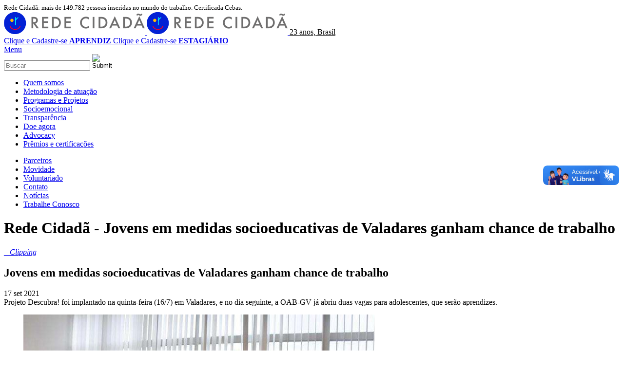

--- FILE ---
content_type: text/html; charset=UTF-8
request_url: https://www.redecidada.org.br/jovens-em-medidas-socioeducativas-de-valadares-ganham-chance-de-trabalho/
body_size: 11891
content:

<!DOCTYPE html PUBLIC "-//W3C//DTD XHTML 1.0 Transitional//EN" "http://www.w3.org/TR/xhtml1/DTD/xhtml1-transitional.dtd">
<html xmlns="http://www.w3.org/1999/xhtml" lang="pt-BR" prefix="og: https://ogp.me/ns#">
<head>
    <meta http-equiv="Content-Type" content="text/html; charset=UTF-8">

    <title>Jovens em medidas socioeducativas de Valadares ganham chance de trabalho - Rede Cidadã</title>

    <meta name="viewport" content="width=device-width">
    <meta name="viewport" content="initial-scale=1.0">    

    <link href="https://www.redecidada.org.br/wp-content/themes/RedeCidada/favicon.ico" rel="shortcut icon">
    <link href="https://www.redecidada.org.br/wp-content/themes/RedeCidada/favicon.ico" rel="icon">

    <link rel="apple-touch-icon" href="https://www.redecidada.org.br/wp-content/themes/RedeCidada/assets/imgs/icon.png">
    <link rel="apple-touch-icon-precomposed" href="https://www.redecidada.org.br/wp-content/themes/RedeCidada/assets/imgs/icon.png">
    
<!-- Otimização para mecanismos de pesquisa pelo Rank Math - https://rankmath.com/ -->
<meta name="description" content="Governador Valadares, na Região do Rio Doce, aderiu ao Programa de Incentivo à Aprendizagem de Minas Gerais - Descubra!, cujo objetivo é criar possibilidades"/>
<meta name="robots" content="follow, index, max-snippet:-1, max-video-preview:-1, max-image-preview:large"/>
<link rel="canonical" href="https://www.redecidada.org.br/jovens-em-medidas-socioeducativas-de-valadares-ganham-chance-de-trabalho/" />
<meta property="og:locale" content="pt_BR" />
<meta property="og:type" content="article" />
<meta property="og:title" content="Jovens em medidas socioeducativas de Valadares ganham chance de trabalho - Rede Cidadã" />
<meta property="og:description" content="Governador Valadares, na Região do Rio Doce, aderiu ao Programa de Incentivo à Aprendizagem de Minas Gerais - Descubra!, cujo objetivo é criar possibilidades" />
<meta property="og:url" content="https://www.redecidada.org.br/jovens-em-medidas-socioeducativas-de-valadares-ganham-chance-de-trabalho/" />
<meta property="og:site_name" content="Rede Cidadã" />
<meta property="article:publisher" content="https://www.facebook.com/redecidadaoficial/" />
<meta property="article:section" content="Clipping" />
<meta property="og:updated_time" content="2022-03-15T09:30:15-03:00" />
<meta property="og:image" content="https://www.redecidada.org.br/wp-content/uploads/2021/09/valadares.jpg" />
<meta property="og:image:secure_url" content="https://www.redecidada.org.br/wp-content/uploads/2021/09/valadares.jpg" />
<meta property="og:image:width" content="820" />
<meta property="og:image:height" content="496" />
<meta property="og:image:alt" content="Jovens em medidas socioeducativas de Valadares ganham chance de trabalho" />
<meta property="og:image:type" content="image/jpeg" />
<meta property="article:published_time" content="2021-09-17T17:45:22-03:00" />
<meta property="article:modified_time" content="2022-03-15T09:30:15-03:00" />
<meta name="twitter:card" content="summary_large_image" />
<meta name="twitter:title" content="Jovens em medidas socioeducativas de Valadares ganham chance de trabalho - Rede Cidadã" />
<meta name="twitter:description" content="Governador Valadares, na Região do Rio Doce, aderiu ao Programa de Incentivo à Aprendizagem de Minas Gerais - Descubra!, cujo objetivo é criar possibilidades" />
<meta name="twitter:site" content="@https://twitter.com/RedeCidada" />
<meta name="twitter:creator" content="@https://twitter.com/RedeCidada" />
<meta name="twitter:image" content="https://www.redecidada.org.br/wp-content/uploads/2021/09/valadares.jpg" />
<meta name="twitter:label1" content="Escrito por" />
<meta name="twitter:data1" content="administrador" />
<meta name="twitter:label2" content="Tempo para leitura" />
<meta name="twitter:data2" content="Menos de um minuto" />
<script type="application/ld+json" class="rank-math-schema">{"@context":"https://schema.org","@graph":[{"@type":"Organization","@id":"https://www.redecidada.org.br/#organization","name":"Rede Cidad\u00e3","sameAs":["https://www.facebook.com/redecidadaoficial/","https://twitter.com/https://twitter.com/RedeCidada","https://www.youtube.com/user/redecidadasite","https://br.linkedin.com/company/rede-cidada","https://br.linkedin.com/company/rede-cidada"],"logo":{"@type":"ImageObject","@id":"https://www.redecidada.org.br/#logo","url":"http://redecidada.taqe.com.br/wp-content/uploads/2021/07/rede-cidada-logo.png","contentUrl":"http://redecidada.taqe.com.br/wp-content/uploads/2021/07/rede-cidada-logo.png","caption":"Rede Cidad\u00e3","inLanguage":"pt-BR","width":"289","height":"47"}},{"@type":"WebSite","@id":"https://www.redecidada.org.br/#website","url":"https://www.redecidada.org.br","name":"Rede Cidad\u00e3","alternateName":"mais de 125.895 pessoas inseridas no mundo do trabalho. Certificada Cebas.","publisher":{"@id":"https://www.redecidada.org.br/#organization"},"inLanguage":"pt-BR"},{"@type":"ImageObject","@id":"https://www.redecidada.org.br/wp-content/uploads/2021/09/valadares.jpg","url":"https://www.redecidada.org.br/wp-content/uploads/2021/09/valadares.jpg","width":"820","height":"496","inLanguage":"pt-BR"},{"@type":"WebPage","@id":"https://www.redecidada.org.br/jovens-em-medidas-socioeducativas-de-valadares-ganham-chance-de-trabalho/#webpage","url":"https://www.redecidada.org.br/jovens-em-medidas-socioeducativas-de-valadares-ganham-chance-de-trabalho/","name":"Jovens em medidas socioeducativas de Valadares ganham chance de trabalho - Rede Cidad\u00e3","datePublished":"2021-09-17T17:45:22-03:00","dateModified":"2022-03-15T09:30:15-03:00","isPartOf":{"@id":"https://www.redecidada.org.br/#website"},"primaryImageOfPage":{"@id":"https://www.redecidada.org.br/wp-content/uploads/2021/09/valadares.jpg"},"inLanguage":"pt-BR"},{"@type":"Person","@id":"https://www.redecidada.org.br/jovens-em-medidas-socioeducativas-de-valadares-ganham-chance-de-trabalho/#author","name":"administrador","image":{"@type":"ImageObject","@id":"https://secure.gravatar.com/avatar/0b05c5798a745f0d643ff6f9834709df2562b5bde13487d119bf9e1f55f1298d?s=96&amp;d=mm&amp;r=g","url":"https://secure.gravatar.com/avatar/0b05c5798a745f0d643ff6f9834709df2562b5bde13487d119bf9e1f55f1298d?s=96&amp;d=mm&amp;r=g","caption":"administrador","inLanguage":"pt-BR"},"worksFor":{"@id":"https://www.redecidada.org.br/#organization"}},{"@type":"NewsArticle","headline":"Jovens em medidas socioeducativas de Valadares ganham chance de trabalho - Rede Cidad\u00e3","datePublished":"2021-09-17T17:45:22-03:00","dateModified":"2022-03-15T09:30:15-03:00","author":{"@id":"https://www.redecidada.org.br/jovens-em-medidas-socioeducativas-de-valadares-ganham-chance-de-trabalho/#author","name":"administrador"},"publisher":{"@id":"https://www.redecidada.org.br/#organization"},"description":"Governador Valadares, na Regi\u00e3o do Rio Doce, aderiu ao Programa de Incentivo \u00e0 Aprendizagem de Minas Gerais - Descubra!, cujo objetivo \u00e9 criar possibilidades","name":"Jovens em medidas socioeducativas de Valadares ganham chance de trabalho - Rede Cidad\u00e3","@id":"https://www.redecidada.org.br/jovens-em-medidas-socioeducativas-de-valadares-ganham-chance-de-trabalho/#richSnippet","isPartOf":{"@id":"https://www.redecidada.org.br/jovens-em-medidas-socioeducativas-de-valadares-ganham-chance-de-trabalho/#webpage"},"image":{"@id":"https://www.redecidada.org.br/wp-content/uploads/2021/09/valadares.jpg"},"inLanguage":"pt-BR","mainEntityOfPage":{"@id":"https://www.redecidada.org.br/jovens-em-medidas-socioeducativas-de-valadares-ganham-chance-de-trabalho/#webpage"}}]}</script>
<!-- /Plugin de SEO Rank Math para WordPress -->

<link rel='dns-prefetch' href='//translate.google.com' />
<style id='wp-img-auto-sizes-contain-inline-css' type='text/css'>
img:is([sizes=auto i],[sizes^="auto," i]){contain-intrinsic-size:3000px 1500px}
/*# sourceURL=wp-img-auto-sizes-contain-inline-css */
</style>
<link rel='stylesheet' id='sbi_styles-css' href='https://www.redecidada.org.br/wp-content/plugins/instagram-feed/css/sbi-styles.min.css?ver=6.10.0' type='text/css' media='all' />
<style id='classic-theme-styles-inline-css' type='text/css'>
/*! This file is auto-generated */
.wp-block-button__link{color:#fff;background-color:#32373c;border-radius:9999px;box-shadow:none;text-decoration:none;padding:calc(.667em + 2px) calc(1.333em + 2px);font-size:1.125em}.wp-block-file__button{background:#32373c;color:#fff;text-decoration:none}
/*# sourceURL=/wp-includes/css/classic-themes.min.css */
</style>
<link rel='stylesheet' id='rede-cidada-css' href='https://www.redecidada.org.br/wp-content/themes/RedeCidada/assets/css/css.css?ver=1.0.0' type='text/css' media='all' />
<script type="text/javascript" src="https://www.redecidada.org.br/wp-includes/js/jquery/jquery.min.js?ver=3.7.1" id="jquery-core-js"></script>
<script type="text/javascript" src="https://www.redecidada.org.br/wp-includes/js/jquery/jquery-migrate.min.js?ver=3.4.1" id="jquery-migrate-js"></script>
<style>#google_language_translator a{display:none!important;}div.skiptranslate.goog-te-gadget{display:inline!important;}.goog-te-gadget{color:transparent!important;}.goog-te-gadget{font-size:0px!important;}.goog-branding{display:none;}.goog-tooltip{display: none!important;}.goog-tooltip:hover{display: none!important;}.goog-text-highlight{background-color:transparent!important;border:none!important;box-shadow:none!important;}#google_language_translator select.goog-te-combo{color:#32373c;}div.skiptranslate{display:none!important;}body{top:0px!important;}#goog-gt-{display:none!important;}font font{background-color:transparent!important;box-shadow:none!important;position:initial!important;}#glt-translate-trigger{left:20px;right:auto;}#glt-translate-trigger > span{color:#ffffff;}#glt-translate-trigger{background:#f89406;}.goog-te-gadget .goog-te-combo{width:100%;}</style><!-- Google Tag Manager -->
<script>(function(w,d,s,l,i){w[l]=w[l]||[];w[l].push({'gtm.start':
new Date().getTime(),event:'gtm.js'});var f=d.getElementsByTagName(s)[0],
j=d.createElement(s),dl=l!='dataLayer'?'&l='+l:'';j.async=true;j.src=
'https://www.googletagmanager.com/gtm.js?id='+i+dl;f.parentNode.insertBefore(j,f);
})(window,document,'script','dataLayer','GTM-5RBD52P');</script>
<!-- End Google Tag Manager --><!-- Google Tag Manager -->
<script>(function(w,d,s,l,i){w[l]=w[l]||[];w[l].push({'gtm.start':
new Date().getTime(),event:'gtm.js'});var f=d.getElementsByTagName(s)[0],
j=d.createElement(s),dl=l!='dataLayer'?'&l='+l:'';j.async=true;j.src=
'https://www.googletagmanager.com/gtm.js?id='+i+dl;f.parentNode.insertBefore(j,f);
})(window,document,'script','dataLayer','GTM-MT8XDN6L');</script>
<!-- End Google Tag Manager --><script type="text/javascript" async src="https://d335luupugsy2.cloudfront.net/js/loader-scripts/259a3860-a78a-4866-8337-3175f6563f70-loader.js" ></script>
<link rel="icon" href="https://www.redecidada.org.br/wp-content/uploads/2025/08/icon-52x52.png" sizes="32x32" />
<link rel="icon" href="https://www.redecidada.org.br/wp-content/uploads/2025/08/icon.png" sizes="192x192" />
<link rel="apple-touch-icon" href="https://www.redecidada.org.br/wp-content/uploads/2025/08/icon.png" />
<meta name="msapplication-TileImage" content="https://www.redecidada.org.br/wp-content/uploads/2025/08/icon.png" />

<style id='global-styles-inline-css' type='text/css'>
:root{--wp--preset--aspect-ratio--square: 1;--wp--preset--aspect-ratio--4-3: 4/3;--wp--preset--aspect-ratio--3-4: 3/4;--wp--preset--aspect-ratio--3-2: 3/2;--wp--preset--aspect-ratio--2-3: 2/3;--wp--preset--aspect-ratio--16-9: 16/9;--wp--preset--aspect-ratio--9-16: 9/16;--wp--preset--color--black: #000000;--wp--preset--color--cyan-bluish-gray: #abb8c3;--wp--preset--color--white: #ffffff;--wp--preset--color--pale-pink: #f78da7;--wp--preset--color--vivid-red: #cf2e2e;--wp--preset--color--luminous-vivid-orange: #ff6900;--wp--preset--color--luminous-vivid-amber: #fcb900;--wp--preset--color--light-green-cyan: #7bdcb5;--wp--preset--color--vivid-green-cyan: #00d084;--wp--preset--color--pale-cyan-blue: #8ed1fc;--wp--preset--color--vivid-cyan-blue: #0693e3;--wp--preset--color--vivid-purple: #9b51e0;--wp--preset--gradient--vivid-cyan-blue-to-vivid-purple: linear-gradient(135deg,rgb(6,147,227) 0%,rgb(155,81,224) 100%);--wp--preset--gradient--light-green-cyan-to-vivid-green-cyan: linear-gradient(135deg,rgb(122,220,180) 0%,rgb(0,208,130) 100%);--wp--preset--gradient--luminous-vivid-amber-to-luminous-vivid-orange: linear-gradient(135deg,rgb(252,185,0) 0%,rgb(255,105,0) 100%);--wp--preset--gradient--luminous-vivid-orange-to-vivid-red: linear-gradient(135deg,rgb(255,105,0) 0%,rgb(207,46,46) 100%);--wp--preset--gradient--very-light-gray-to-cyan-bluish-gray: linear-gradient(135deg,rgb(238,238,238) 0%,rgb(169,184,195) 100%);--wp--preset--gradient--cool-to-warm-spectrum: linear-gradient(135deg,rgb(74,234,220) 0%,rgb(151,120,209) 20%,rgb(207,42,186) 40%,rgb(238,44,130) 60%,rgb(251,105,98) 80%,rgb(254,248,76) 100%);--wp--preset--gradient--blush-light-purple: linear-gradient(135deg,rgb(255,206,236) 0%,rgb(152,150,240) 100%);--wp--preset--gradient--blush-bordeaux: linear-gradient(135deg,rgb(254,205,165) 0%,rgb(254,45,45) 50%,rgb(107,0,62) 100%);--wp--preset--gradient--luminous-dusk: linear-gradient(135deg,rgb(255,203,112) 0%,rgb(199,81,192) 50%,rgb(65,88,208) 100%);--wp--preset--gradient--pale-ocean: linear-gradient(135deg,rgb(255,245,203) 0%,rgb(182,227,212) 50%,rgb(51,167,181) 100%);--wp--preset--gradient--electric-grass: linear-gradient(135deg,rgb(202,248,128) 0%,rgb(113,206,126) 100%);--wp--preset--gradient--midnight: linear-gradient(135deg,rgb(2,3,129) 0%,rgb(40,116,252) 100%);--wp--preset--font-size--small: 13px;--wp--preset--font-size--medium: 20px;--wp--preset--font-size--large: 36px;--wp--preset--font-size--x-large: 42px;--wp--preset--spacing--20: 0.44rem;--wp--preset--spacing--30: 0.67rem;--wp--preset--spacing--40: 1rem;--wp--preset--spacing--50: 1.5rem;--wp--preset--spacing--60: 2.25rem;--wp--preset--spacing--70: 3.38rem;--wp--preset--spacing--80: 5.06rem;--wp--preset--shadow--natural: 6px 6px 9px rgba(0, 0, 0, 0.2);--wp--preset--shadow--deep: 12px 12px 50px rgba(0, 0, 0, 0.4);--wp--preset--shadow--sharp: 6px 6px 0px rgba(0, 0, 0, 0.2);--wp--preset--shadow--outlined: 6px 6px 0px -3px rgb(255, 255, 255), 6px 6px rgb(0, 0, 0);--wp--preset--shadow--crisp: 6px 6px 0px rgb(0, 0, 0);}:where(.is-layout-flex){gap: 0.5em;}:where(.is-layout-grid){gap: 0.5em;}body .is-layout-flex{display: flex;}.is-layout-flex{flex-wrap: wrap;align-items: center;}.is-layout-flex > :is(*, div){margin: 0;}body .is-layout-grid{display: grid;}.is-layout-grid > :is(*, div){margin: 0;}:where(.wp-block-columns.is-layout-flex){gap: 2em;}:where(.wp-block-columns.is-layout-grid){gap: 2em;}:where(.wp-block-post-template.is-layout-flex){gap: 1.25em;}:where(.wp-block-post-template.is-layout-grid){gap: 1.25em;}.has-black-color{color: var(--wp--preset--color--black) !important;}.has-cyan-bluish-gray-color{color: var(--wp--preset--color--cyan-bluish-gray) !important;}.has-white-color{color: var(--wp--preset--color--white) !important;}.has-pale-pink-color{color: var(--wp--preset--color--pale-pink) !important;}.has-vivid-red-color{color: var(--wp--preset--color--vivid-red) !important;}.has-luminous-vivid-orange-color{color: var(--wp--preset--color--luminous-vivid-orange) !important;}.has-luminous-vivid-amber-color{color: var(--wp--preset--color--luminous-vivid-amber) !important;}.has-light-green-cyan-color{color: var(--wp--preset--color--light-green-cyan) !important;}.has-vivid-green-cyan-color{color: var(--wp--preset--color--vivid-green-cyan) !important;}.has-pale-cyan-blue-color{color: var(--wp--preset--color--pale-cyan-blue) !important;}.has-vivid-cyan-blue-color{color: var(--wp--preset--color--vivid-cyan-blue) !important;}.has-vivid-purple-color{color: var(--wp--preset--color--vivid-purple) !important;}.has-black-background-color{background-color: var(--wp--preset--color--black) !important;}.has-cyan-bluish-gray-background-color{background-color: var(--wp--preset--color--cyan-bluish-gray) !important;}.has-white-background-color{background-color: var(--wp--preset--color--white) !important;}.has-pale-pink-background-color{background-color: var(--wp--preset--color--pale-pink) !important;}.has-vivid-red-background-color{background-color: var(--wp--preset--color--vivid-red) !important;}.has-luminous-vivid-orange-background-color{background-color: var(--wp--preset--color--luminous-vivid-orange) !important;}.has-luminous-vivid-amber-background-color{background-color: var(--wp--preset--color--luminous-vivid-amber) !important;}.has-light-green-cyan-background-color{background-color: var(--wp--preset--color--light-green-cyan) !important;}.has-vivid-green-cyan-background-color{background-color: var(--wp--preset--color--vivid-green-cyan) !important;}.has-pale-cyan-blue-background-color{background-color: var(--wp--preset--color--pale-cyan-blue) !important;}.has-vivid-cyan-blue-background-color{background-color: var(--wp--preset--color--vivid-cyan-blue) !important;}.has-vivid-purple-background-color{background-color: var(--wp--preset--color--vivid-purple) !important;}.has-black-border-color{border-color: var(--wp--preset--color--black) !important;}.has-cyan-bluish-gray-border-color{border-color: var(--wp--preset--color--cyan-bluish-gray) !important;}.has-white-border-color{border-color: var(--wp--preset--color--white) !important;}.has-pale-pink-border-color{border-color: var(--wp--preset--color--pale-pink) !important;}.has-vivid-red-border-color{border-color: var(--wp--preset--color--vivid-red) !important;}.has-luminous-vivid-orange-border-color{border-color: var(--wp--preset--color--luminous-vivid-orange) !important;}.has-luminous-vivid-amber-border-color{border-color: var(--wp--preset--color--luminous-vivid-amber) !important;}.has-light-green-cyan-border-color{border-color: var(--wp--preset--color--light-green-cyan) !important;}.has-vivid-green-cyan-border-color{border-color: var(--wp--preset--color--vivid-green-cyan) !important;}.has-pale-cyan-blue-border-color{border-color: var(--wp--preset--color--pale-cyan-blue) !important;}.has-vivid-cyan-blue-border-color{border-color: var(--wp--preset--color--vivid-cyan-blue) !important;}.has-vivid-purple-border-color{border-color: var(--wp--preset--color--vivid-purple) !important;}.has-vivid-cyan-blue-to-vivid-purple-gradient-background{background: var(--wp--preset--gradient--vivid-cyan-blue-to-vivid-purple) !important;}.has-light-green-cyan-to-vivid-green-cyan-gradient-background{background: var(--wp--preset--gradient--light-green-cyan-to-vivid-green-cyan) !important;}.has-luminous-vivid-amber-to-luminous-vivid-orange-gradient-background{background: var(--wp--preset--gradient--luminous-vivid-amber-to-luminous-vivid-orange) !important;}.has-luminous-vivid-orange-to-vivid-red-gradient-background{background: var(--wp--preset--gradient--luminous-vivid-orange-to-vivid-red) !important;}.has-very-light-gray-to-cyan-bluish-gray-gradient-background{background: var(--wp--preset--gradient--very-light-gray-to-cyan-bluish-gray) !important;}.has-cool-to-warm-spectrum-gradient-background{background: var(--wp--preset--gradient--cool-to-warm-spectrum) !important;}.has-blush-light-purple-gradient-background{background: var(--wp--preset--gradient--blush-light-purple) !important;}.has-blush-bordeaux-gradient-background{background: var(--wp--preset--gradient--blush-bordeaux) !important;}.has-luminous-dusk-gradient-background{background: var(--wp--preset--gradient--luminous-dusk) !important;}.has-pale-ocean-gradient-background{background: var(--wp--preset--gradient--pale-ocean) !important;}.has-electric-grass-gradient-background{background: var(--wp--preset--gradient--electric-grass) !important;}.has-midnight-gradient-background{background: var(--wp--preset--gradient--midnight) !important;}.has-small-font-size{font-size: var(--wp--preset--font-size--small) !important;}.has-medium-font-size{font-size: var(--wp--preset--font-size--medium) !important;}.has-large-font-size{font-size: var(--wp--preset--font-size--large) !important;}.has-x-large-font-size{font-size: var(--wp--preset--font-size--x-large) !important;}
/*# sourceURL=global-styles-inline-css */
</style>
</head>
<body>



<div class="header">

    
    <div class="row align-middle cab">        
        <div class="col m-8 l-9 hide-for-s-only">
               
                        <small class="light silver-dark-alt txt">
                Rede Cidadã: mais de 149.782 pessoas inseridas no mundo do trabalho. Certificada Cebas.            </small>
                                   
        </div><!-- /col -->
        <div class="col s-12 m-4 l-3 text-right lang">
            
            <div id="google_language_translator" class="default-language-pt"></div>
            <a id="bt-contraste" class="fas fa-adjust" title="Alto contraste"></a>

        </div><!-- /col -->
    </div><!-- /row -->
        
    <div class="row align-middle head">
        <div class="col s-12 l-5 relative s-order-1">
            
                        <a href="https://www.redecidada.org.br" title="Rede Cidadã" class="branding">
                <img itemprop="logo" src="https://www.redecidada.org.br/wp-content/uploads/2021/10/rede-cidada-logo.png" alt="Rede Cidadã" title="Rede Cidadã" class="hide-for-s-only" />
                <img src="https://www.redecidada.org.br/wp-content/uploads/2021/10/rede-cidada-logo.png" alt="Rede Cidadã" title="Rede Cidadã" class="show-for-s-only" />
            </a>

                        <u class="slogan regular">
                23 anos, Brasil            </u>
                    
        </div><!-- /col -->

        <div class="col s-12 m-5 l-4 btns s-order-3 m-order-2">
            <a href="https://redecidada.org.br/central-de-talentos-aprendiz/" title="APRENDIZ" target="_blank">
                Clique e Cadastre-se
                <b>APRENDIZ</b>
            </a>
            <a href="https://aprendiz.redecidada.org.br/estagio" title="ESTAGIÁRIO" target="_blank">
                Clique e Cadastre-se
                <b>ESTAGIÁRIO</b>
            </a>
        </div>
                <div class="col s-12 m-7 l-3 search s-order-2 m-order-3">
            
            <a href="#" id="bt-menu">
                Menu
            </a>
            <form role="search" method="get" action="https://www.redecidada.org.br/">
                <input type="text" name="s" value="" placeholder="Buscar">
                <input type="image" src="https://www.redecidada.org.br/wp-content/themes/RedeCidada/assets/imgs/icon-search.png" alt="Submit" width="29" height="29">
            </form>

        </div><!-- /col -->
        
    </div><!-- /row -->    

    
        <div class="row align-center">        
        <div class="col s-12 reset">
        
            <div id="nav-mobile">
            
                
                <div class="nav-top inside">
                    
                    <div class="menu-menu-container"><ul id="menu-menu" class="menu"><li><a href="https://www.redecidada.org.br/quem-somos/" class="bt-nav"><span>Quem somos</span></a></li>
<li><a href="https://www.redecidada.org.br/metodologia-de-atuacao/" class="bt-nav"><span>Metodologia de atuação</span></a></li>
<li><a href="https://www.redecidada.org.br/projetos/" class="bt-nav"><span>Programas e Projetos</span></a></li>
<li><a href="https://www.redecidada.org.br/socioemocional/" class="bt-nav"><span>Socioemocional</span></a></li>
<li><a href="https://www.redecidada.org.br/transparencia-rede-cidada/" class="bt-nav"><span>Transparência</span></a></li>
<li><a href="https://www.redecidada.org.br/doacoes/" class="bt-nav"><span>Doe agora</span></a></li>
<li><a href="https://www.redecidada.org.br/advocacy/" class="bt-nav"><span>Advocacy</span></a></li>
<li><a href="https://www.redecidada.org.br/premios-e-certificacoes/" class="bt-nav"><span>Prêmios e certificações</span></a></li>
</ul></div>
                </div><!-- /nav-top -->
                
                <div class="sub-nav-top">

                    <div class="menu-destaques-container"><ul id="menu-destaques" class="menu"><li><a href="https://www.redecidada.org.br/parceiros/"><span>Parceiros</span></a></li>
<li><a href="https://www.redecidada.org.br/movidade/"><span>Movidade</span></a></li>
<li><a href="https://www.redecidada.org.br/voluntariado/"><span>Voluntariado</span></a></li>
<li><a href="https://www.redecidada.org.br/contato/"><span>Contato</span></a></li>
<li><a href="https://www.redecidada.org.br/novidades/"><span>Notícias</span></a></li>
<li><a href="https://trabalheconosco.vagas.com.br/rede-cidada"><span>Trabalhe Conosco</span></a></li>
</ul></div>                    
                </div><!-- /sub-nav-top -->               

            </div><!-- /nav-mobile -->

        </div>
    </div><!-- /row -->    
        

    

</div><!-- /header -->

<main class="main ">
<h1 class="d-none">
	Rede Cidadã - Jovens em medidas socioeducativas de Valadares ganham chance de trabalho</h1>

<div class="row align-center page">
    <div class="col s-11 m-6 l-7 pb-4">

                <a 
            href="https://www.redecidada.org.br/category/clipping/" 
            class="mono lower pb-1 h5 inline-block cat" 
            title="Clipping">
            _ <i>Clipping</i>
        </a>                
        

        <h2 class="title">
            Jovens em medidas socioeducativas de Valadares ganham chance de trabalho        </h2>

        <div class="relative pb-2">
            <span class="tag alt">
                <span>
                    17 set 2021                </span>
            </span>
        </div>


                <div class="destaque pb-3">
            Projeto Descubra! foi implantado na quinta-feira (16/7) em Valadares, e no dia seguinte, a OAB-GV já abriu duas vagas para adolescentes, que serão aprendizes.                
        </div>
        

                <figure class="mb-0 full">
            <img src="https://www.redecidada.org.br/wp-content/uploads/2021/09/valadares-720x480.jpg" alt="Jovens em medidas socioeducativas de Valadares ganham chance de trabalho" />
        </figure>
        

        <div class="pt-1">
            <p>Governador Valadares, na Região do Rio Doce, aderiu ao Programa de Incentivo à Aprendizagem de Minas Gerais &#8211; Descubra!, cujo objetivo é criar possibilidades de um futuro promissor, honesto, justo e digno para adolescentes que estão inseridos em medidas socioeducativas e protetivas de acolhimento. A adesão aconteceu na quinta-feira (16/9), durante solenidade no auditório do Ministério Público.</p>
<p>(&#8230;)</p>
<p>A Rede Cidadã também esteve presente à cerimônia. Márcia Andrade, que representa a Rede Cidadã em Valadares, explicou que o Descubra tem o propósito de criar uma grande rede de apoio à cidadania por meio da aprendizagem profissional, oferecendo a chance de uma primeira experiência no mercado formal de trabalho e criando espaços efetivos de integração social e educacional para os adolescentes e jovens que integram o público prioritário do projeto.</p>
<p>Leia a matéria na íntegra no link: <a href="https://www.em.com.br/app/noticia/gerais/2021/09/17/interna_gerais,1306656/jovens-em-medidas-socioeducativas-de-valadares-ganham-chance-de-trabalho.shtml" target="_blank" rel="noopener">https://www.em.com.br/app/noticia/gerais/2021/09/17/interna_gerais,1306656/jovens-em-medidas-socioeducativas-de-valadares-ganham-chance-de-trabalho.shtml</a> .</p>
        </div>

        
                      
<div id="share" class="share relative mt-3">
	
		<span class="tag alt">
			<span class="mono">
				Compartilhe:			</span>
		</span>        
		<div>
			<a rel="noreferrer" onclick='javacript: window.open("http://www.facebook.com/sharer/sharer.php?u=https://www.redecidada.org.br/jovens-em-medidas-socioeducativas-de-valadares-ganham-chance-de-trabalho/&title=Jovens em medidas socioeducativas de Valadares ganham chance de trabalho&display=popup",null,"height=200,width=600,status=yes,toolbar=no,menubar=no,location=no"); return false;' href="#" class="facebook fab fa-facebook silver-dark"></a>
			<a rel="noreferrer" onclick='javacript: window.open("https://twitter.com/share?url=https://www.redecidada.org.br/jovens-em-medidas-socioeducativas-de-valadares-ganham-chance-de-trabalho/&text=Jovens em medidas socioeducativas de Valadares ganham chance de trabalho",null,"height=470,width=600,status=yes,toolbar=no,menubar=no,location=no"); return false;' href="#	" class="fab fa-twitter silver-dark"></a>
			                
			<a rel="noreferrer" href="https://web.whatsapp.com/send?text=Olá, vi o anúncio 'JOVENS EM MEDIDAS SOCIOEDUCATIVAS DE VALADARES GANHAM CHANCE DE TRABALHO' no site Rede Cidadã e estou compartilhando com você! https://www.redecidada.org.br/jovens-em-medidas-socioeducativas-de-valadares-ganham-chance-de-trabalho/" class="fab fa-whatsapp silver-dark" target="_blank" title="Compartilhar no Whatsapp" data-action="share/whatsapp/share"></a>
		</div>
	
</div>
<!-- /share -->

    </div><!-- /col -->
    <div class="col s-11 m-5 l-4 xl-off-1 sidebar pb-2">
        
        
        <div id="resultados" class="box-content small mb-4">

    <span class="tag alt uper">
        <span>Resultados</span>
    </span>
            
    
        <p>
        A Rede Cidadã é uma entidade de assistência social que desenvolve programas e projetos de forma continuada, permanente e planejada. Somos uma das primeiras organizações a investir no trabalho social em rede e desde 2002 reunimos sociedade civil, empresas, órgãos públicos, organizações sociais e voluntários, para trazer soluções em geração de trabalho e renda.                    
    </p>
    
    
        <ul>
                <li>
            <u>41.510 jovens e adultos contratados</u>
        </li>
                <li>
            <u>106.995 aprendizes contratados</u>
        </li>
                <li>
            <u>330 seniores contratados</u>
        </li>
                <li>
            <u>1.277 estagiários contratados</u>
        </li>
                <li>
            <u>4.493 pessoas com deficiências contratadas</u>
        </li>
                <li>
            <u>2.980 pessoas do grupo LGBTQIAPN+ contratadas</u>
        </li>
                <li>
            <u>2.994 pessoas em situação de rua contratadas</u>
        </li>
                <li>
            <u>1.698 empreendimentos apoiados</u>
        </li>
                <li>
            <u>2.853 voluntários</u>
        </li>
                <li>
            <u>776 instituições parceiras</u>
        </li>
                <li>
            <u>3.595 empresas parceiras</u>
        </li>
            </ul>
    

</div><!-- /resultados -->
        
        
        <div id="links" class="stick links">

        <a 
        href="https://www.redecidada.org.br/category/noticias/" 
        class="bt-nav" 
        title="Notícias"
    >
        <span>
            Notícias        </span>
    </a>
        <a 
        href="https://www.redecidada.org.br/category/clipping/" 
        class="bt-nav" 
        title="Clipping"
    >
        <span>
            Clipping        </span>
    </a>
        <a 
        href="https://www.redecidada.org.br/category/releases/" 
        class="bt-nav" 
        title="Releases"
    >
        <span>
            Releases        </span>
    </a>
        <a 
        href="https://www.redecidada.org.br/category/historico/" 
        class="bt-nav" 
        title="Histórico"
    >
        <span>
            Histórico        </span>
    </a>
        <a 
        href="https://www.redecidada.org.br/category/ofertas-socioassistenciais/" 
        class="bt-nav" 
        title="Ofertas Socioassistenciais"
    >
        <span>
            Ofertas Socioassistenciais        </span>
    </a>
        <a 
        href="https://www.redecidada.org.br/category/formacao-continuada/" 
        class="bt-nav" 
        title="Formação Continuada"
    >
        <span>
            Formação Continuada        </span>
    </a>
        <a 
        href="https://www.redecidada.org.br/category/noticias/projetos-publicos-e-privados/" 
        class="bt-nav" 
        title="Projetos públicos e privados"
    >
        <span>
            Projetos públicos e privados        </span>
    </a>
        
    <a href="https://www.redecidada.org.br/doacoes/" class="bg-green card btn" title="Doe agora!">                        
    <div class="box">
        <span class="bold name">
            Doe agora!        </span>
    </div><!-- /box -->
    <span class="bt-more"></span>
</a>

</div>
<!-- /links -->        

    </div><!-- /col -->

    
            <div id="related" class="col s-11 xl-12">
        <div class="row s-up-1 m-up-2 l-up-4 grid">

                            
            <div class="col pb-1">
                <article class="card bg-silver">
                    <div class="box light">    

        <a href="https://www.redecidada.org.br/category/noticias/" class="sub uper " title="Notícias">
        Notícias    </a>                
    
    <a href="https://www.redecidada.org.br/rede-cidada-marca-presenca-nas-conferencias-de-assistencia-social/" class="bold name" title="Rede Cidadã marca presença nas Conferências de Assistência Social!">
        <h4>Rede Cidadã marca presença nas Conferências de Assistência Social!</h4>
    </a>
        
        <a href="https://www.redecidada.org.br/rede-cidada-marca-presenca-nas-conferencias-de-assistencia-social/" class="txt light" title="Rede Cidadã marca presença nas Conferências de Assistência Social!">
        Entre os dias 31 de março e 11 de julho de 2025, representantes da Rede Cidadã participaram ativamente ...    </a>
    
        
</div><!-- /box -->
<a href="https://www.redecidada.org.br/rede-cidada-marca-presenca-nas-conferencias-de-assistencia-social/" class="bt-more" title="Saiba mais"></a>
                </article>
            </div>
                            
            <div class="col pb-1">
                <article class="card bg-silver">
                    <div class="box light">    

        <a href="https://www.redecidada.org.br/category/noticias/" class="sub uper " title="Notícias">
        Notícias    </a>                
    
    <a href="https://www.redecidada.org.br/contrate-estagiarios-com-a-rede-cidada/" class="bold name" title="Contrate Estagiários com a Rede Cidadã">
        <h4>Contrate Estagiários com a Rede Cidadã</h4>
    </a>
        
        <a href="https://www.redecidada.org.br/contrate-estagiarios-com-a-rede-cidada/" class="txt light" title="Contrate Estagiários com a Rede Cidadã">
        A contratação de estagiários é uma forma prática de desenvolver profissionais alinhados à cultura da sua empresa, além ...    </a>
    
        
</div><!-- /box -->
<a href="https://www.redecidada.org.br/contrate-estagiarios-com-a-rede-cidada/" class="bt-more" title="Saiba mais"></a>
                </article>
            </div>
                            
            <div class="col pb-1">
                <article class="card bg-silver">
                    <div class="box light">    

        <a href="https://www.redecidada.org.br/category/clipping/" class="sub uper " title="Clipping">
        Clipping    </a>                
    
    <a href="https://www.redecidada.org.br/projeto-aprendiz-camara-e-lancado-com-foco-na-capacitacao-de-jovens-em-camaragibe/" class="bold name" title="Projeto Aprendiz Camará é lançado com foco na capacitação de jovens em Camaragibe">
        <h4>Projeto Aprendiz Camará é lançado com foco na capacitação de jovens em Camaragibe</h4>
    </a>
        
        <a href="https://www.redecidada.org.br/projeto-aprendiz-camara-e-lancado-com-foco-na-capacitacao-de-jovens-em-camaragibe/" class="txt light" title="Projeto Aprendiz Camará é lançado com foco na capacitação de jovens em Camaragibe">
        A cidade de Camaragibe deu início, nesta última quarta-feira (14), ao Projeto Aprendiz Camará, uma iniciativa da Rede ...    </a>
    
        
</div><!-- /box -->
<a href="https://www.redecidada.org.br/projeto-aprendiz-camara-e-lancado-com-foco-na-capacitacao-de-jovens-em-camaragibe/" class="bt-more" title="Saiba mais"></a>
                </article>
            </div>
                            
            <div class="col pb-1">
                <article class="card bg-silver">
                    <div class="box light">    

        <a href="https://www.redecidada.org.br/category/clipping/" class="sub uper " title="Clipping">
        Clipping    </a>                
    
    <a href="https://www.redecidada.org.br/quase-60-pessoas-em-situacao-de-rua-formam-em-programa-da-pbho-prefeito-de-belo-horizonte-alvaro-damiao-esteve-na-formatura-das-quatro-novas-turmas-do-programa-estamos-juntos-criado-pela-prefeitura/" class="bold name" title="Quase 60 pessoas em situação de rua formam em programa da PBH">
        <h4>Quase 60 pessoas em situação de rua formam em programa da PBH</h4>
    </a>
        
        <a href="https://www.redecidada.org.br/quase-60-pessoas-em-situacao-de-rua-formam-em-programa-da-pbho-prefeito-de-belo-horizonte-alvaro-damiao-esteve-na-formatura-das-quatro-novas-turmas-do-programa-estamos-juntos-criado-pela-prefeitura/" class="txt light" title="Quase 60 pessoas em situação de rua formam em programa da PBH">
        O prefeito de Belo Horizonte, Álvaro Damião, esteve na formatura das quatro novas turmas do Programa Estamos Juntos, criado ...    </a>
    
        
</div><!-- /box -->
<a href="https://www.redecidada.org.br/quase-60-pessoas-em-situacao-de-rua-formam-em-programa-da-pbho-prefeito-de-belo-horizonte-alvaro-damiao-esteve-na-formatura-das-quatro-novas-turmas-do-programa-estamos-juntos-criado-pela-prefeitura/" class="bt-more" title="Saiba mais"></a>
                </article>
            </div>
            
        </div><!-- /row -->
    </div><!-- /related -->
     


</div><!-- /row -->

</main>

<footer id="footer">

	
	
	

		
		<section class="bg-orange localidades text-center spaces">				
		<a href="https://www.redecidada.org.br/unidade/" class="h4 regular uper" title="Unidades">
			Onde estamos			<img src="https://www.redecidada.org.br/wp-content/themes/RedeCidada/assets/imgs/icon-pin.png" alt="Unidades">
		</a>		
	</section>
	<section class="bg-silver-alt text-center localidades">
				
		<select id="select-unidade">
			<option value="">				
				Selecione uma unidade			</option>
			 					
			<option value="278">Além Paraíba</option>
			 					
			<option value="19083">Aracruz</option>
			 					
			<option value="279">Arcos</option>
			 					
			<option value="280">Barão de Cocais</option>
			 					
			<option value="281">Belo Horizonte</option>
			 					
			<option value="283">Belo Horizonte &#8211; Matriz</option>
			 					
			<option value="10263">Breu Branco</option>
			 					
			<option value="238">Brumadinho</option>
			 					
			<option value="5502">Campinas</option>
			 					
			<option value="10259">Cataguases</option>
			 					
			<option value="242">Congonhas</option>
			 					
			<option value="5504">Contagem</option>
			 					
			<option value="245">Curvelo</option>
			 					
			<option value="5505">Diamantina</option>
			 					
			<option value="10902">Formiga</option>
			 					
			<option value="6347">Fortaleza</option>
			 					
			<option value="248">Governador Valadares</option>
			 					
			<option value="7013">Guaxupé</option>
			 					
			<option value="249">Ipatinga</option>
			 					
			<option value="250">Itabira</option>
			 					
			<option value="10908">Itabirito</option>
			 					
			<option value="10911">Jeceaba</option>
			 					
			<option value="5507">João Monlevade</option>
			 					
			<option value="253">Juiz de Fora</option>
			 					
			<option value="5508">Lagoa da Prata</option>
			 					
			<option value="10257">Mairi</option>
			 					
			<option value="256">Montes Claros</option>
			 					
			<option value="10487">Nova Lima</option>
			 					
			<option value="257">Nova Serrana</option>
			 					
			<option value="258">Oliveira</option>
			 					
			<option value="259">Ouro Branco</option>
			 					
			<option value="260">Ouro Preto</option>
			 					
			<option value="261">Pará de Minas</option>
			 					
			<option value="262">Passos</option>
			 					
			<option value="263">Patos de Minas</option>
			 					
			<option value="264">Patrocínio</option>
			 					
			<option value="9045">Pedro Leopoldo</option>
			 					
			<option value="8544">Pompéu</option>
			 					
			<option value="8918">Ponte Nova</option>
			 					
			<option value="10255">Porto Alegre</option>
			 					
			<option value="266">Recife</option>
			 					
			<option value="6738">Rio de Janeiro</option>
			 					
			<option value="269">Salvador</option>
			 					
			<option value="273">São Paulo</option>
			 					
			<option value="10957">São Sebastião do Paraíso</option>
			 					
			<option value="274">Sete Lagoas</option>
			 					
			<option value="8254">Três Pontas</option>
			 					
			<option value="10252">Ubá</option>
			 					
			<option value="6929">Uberaba</option>
			 					
			<option value="275">Uberlândia</option>
			 					
			<option value="276">Unaí</option>
			 					
			<option value="10265">Viçosa</option>
					</select>
		
	</section>	
	<div id="result-unidade" class="localidades bg-silver"></div>	
	
	
		<section class="row expanded align-center bg-silver-alt">
		<div class="col s-12 l-11 xl-12">
		
			<div class="row s-up-1 m-up-4 nav regular pt-3">
				<div class="col pb-2">

					<a href="https://www.redecidada.org.br/quem-somos/"  title="Quem somos" >
						<u class="uper">
							Nossa cultura						</u>
						Desde 2002 fazendo vida<br>e trabalho, um só valor.					</a>

					<div style="padding-top:.5rem;"></div>

					<a href="https://www.redecidada.org.br/projetos/" title="Projetos" >
					Projetos					</a>

					<a href="https://www.redecidada.org.br/parceiros/" title="Parceiros" >
					Parceiros					</a>

					<a href="https://www.redecidada.org.br/novidades/" title="Notícias" >
					Notícias					</a>

					<a href="https://www.redecidada.org.br/contato/" title="Contato" >
					Contato					</a>

				</div>			
				<div class="col pb-2">
					
					<u class="uper">
						<a 
							href="https://www.redecidada.org.br/transparencia/"
							title="Transparência">
							Transparência						</a>
					</u>
					
					
					<div class="menu-footer-container"><ul id="menu-footer" class="menu"><li><a rel="privacy-policy" href="https://www.redecidada.org.br/politica-de-privacidade/"><span>Política de Privacidade</span></a></li>
<li><a href="https://www.redecidada.org.br/politica-de-cookies/"><span>Política de Cookies</span></a></li>
<li><a href="https://www.redecidada.org.br/wp-content/uploads/2020/10/Politica-de-Seguraca-da-Informacao_Rede-Cidada.pdf"><span>Politica de Segurança da Informação</span></a></li>
<li><a href="https://www.redecidada.org.br/premios-e-certificacoes/"><span>Prêmios e certificações</span></a></li>
</ul></div>
				</div>
				<div class="col pb-2">
					
					<u class="uper">
						Endereço					</u>

					Matriz: Belo Horizonte (MG) 
					<br>
					Rua Alvarenga Peixoto, 295, 5º andar 
					<br>
					Lourdes - CEP 30180-120 
					<br>
					Telefone:(31) 3290-8000 
					<br>					
				
				</div>
				<div class="col pb-2">
					
					<u class="uper">
						Ouvidoria					</u>

					<a href="mailto:ouvidoria@redecidada.org.br" title="Ouvidoria" rel="noreferrer">
						ouvidoria@redecidada.org.br					</a>

					<br>
					
					<a href="https://trabalheconosco.vagas.com.br/rede-cidada" title="Trabalhe Conosco" target="_blank" rel="noreferrer">
						<u class="uper">
							Trabalhe Conosco						</u>
					</a>

						
					<br>
					<a href="https://redecidada.sharepoint.com/" title="Rede Conecta" target="_blank" rel="noreferrer">
						<u class="uper">
							Rede Conecta						</u>
					</a>
					
				</div>
			</div>

		</div>
	</section>
	
	
		
	
	<div class="social">
		<a href="https://www.facebook.com/redecidadaoficial/" target="_blank" rel="noreferrer" class="fab fa-facebook-f silver-dark" title="Facebook"></a><a href="https://twitter.com/RedeCidada" target="_blank" rel="noreferrer" class="fab fa-twitter silver-dark" title="Twitter"></a><a href="https://www.youtube.com/user/redecidadasite" target="_blank" rel="noreferrer" class="fab fa-youtube silver-dark" title="YouTube"></a><a href="https://www.linkedin.com/company/rede-cidad-?trk=company_logo" target="_blank" rel="noreferrer" class="fab fa-linkedin-in silver-dark" title="LinkedIn"></a><a href="https://www.instagram.com/redecidadaoficial/" target="_blank" rel="noreferrer" class="fab fa-instagram silver-dark" title="Instagram"></a> 	</div>


	<section class="bg-black pt-1 pb-1 text-center">
		<a href="https://www.redecidada.org.br" title="Rede Cidadã">
			<img src="https://www.redecidada.org.br/wp-content/themes/RedeCidada/assets/imgs/rede-cidada-white.png" alt="Rede Cidadã" title="Rede Cidadã">
		</a>
	</section>	

	
	<section style="padding-top:.5rem; padding-bottom:.5rem; background-color:#333;">
    <div class="row">
        <div class="col s-12 text-center">
            <div class="h6 silver-dark reset">        
                Utilizamos cookies para melhorar sua experiência. Saiba mais em nossa <a href="https://www.redecidada.org.br/politica-de-cookies/" class="silver-dark" title="Política de cookies">
                    Política de cookies
                </a> e 
                <a class="silver-dark" href="https://www.redecidada.org.br/politica-de-privacidade/" title="Política de privacidade">Política de privacidade</a>
            </div>
        </div>
    </div>
</section>

<div id="modal-lgpd" class="hide">
    Utilizamos cookies para melhorar sua experiência. Saiba mais em nossa <a href="https://www.redecidada.org.br/politica-de-cookies/" title="Política de cookies">Política de cookies</a> e <a href="https://www.redecidada.org.br/politica-de-privacidade/" title="Política de privacidade">Política de privacidade</a>.
    <div class="box-bt">
        <button id="btn-lgpd" style="background-color:#0069de">PROSSEGUIR</button>
    </div>    
</div>

</footer>

<script type="speculationrules">
{"prefetch":[{"source":"document","where":{"and":[{"href_matches":"/*"},{"not":{"href_matches":["/wp-*.php","/wp-admin/*","/wp-content/uploads/*","/wp-content/*","/wp-content/plugins/*","/wp-content/themes/RedeCidada/*","/*\\?(.+)"]}},{"not":{"selector_matches":"a[rel~=\"nofollow\"]"}},{"not":{"selector_matches":".no-prefetch, .no-prefetch a"}}]},"eagerness":"conservative"}]}
</script>
<div id='glt-footer'></div><script>function GoogleLanguageTranslatorInit() { new google.translate.TranslateElement({pageLanguage: 'pt', includedLanguages:'nl,en,pt,es', autoDisplay: false}, 'google_language_translator');}</script><!-- Instagram Feed JS -->
<script type="text/javascript">
var sbiajaxurl = "https://www.redecidada.org.br/wp-admin/admin-ajax.php";
</script>
<script type="text/javascript" src="https://www.redecidada.org.br/wp-content/plugins/google-language-translator/js/scripts.js?ver=6.0.20" id="scripts-js"></script>
<script type="text/javascript" src="//translate.google.com/translate_a/element.js?cb=GoogleLanguageTranslatorInit" id="scripts-google-js"></script>
<script type="text/javascript" src="https://www.redecidada.org.br/wp-includes/js/dist/dom-ready.min.js?ver=f77871ff7694fffea381" id="wp-dom-ready-js"></script>
<script type="text/javascript" src="https://www.redecidada.org.br/wp-includes/js/dist/hooks.min.js?ver=dd5603f07f9220ed27f1" id="wp-hooks-js"></script>
<script type="text/javascript" src="https://www.redecidada.org.br/wp-includes/js/dist/i18n.min.js?ver=c26c3dc7bed366793375" id="wp-i18n-js"></script>
<script type="text/javascript" id="wp-i18n-js-after">
/* <![CDATA[ */
wp.i18n.setLocaleData( { 'text direction\u0004ltr': [ 'ltr' ] } );
//# sourceURL=wp-i18n-js-after
/* ]]> */
</script>
<script type="text/javascript" src="https://www.redecidada.org.br/wp-content/plugins/voice-search/build/voice-search.js?ver=c30b66cddae680a3ec4c" id="voice-search-js"></script>
<script type="text/javascript" id="app-js-extra">
/* <![CDATA[ */
var ajax_object = {"ajaxurl":"https://www.redecidada.org.br/wp-admin/admin-ajax.php"};
//# sourceURL=app-js-extra
/* ]]> */
</script>
<script type="text/javascript" src="https://www.redecidada.org.br/wp-content/themes/RedeCidada/assets/js/app.min.js?ver=6.9" id="app-js"></script>
<script type="text/javascript">
var _gaq = _gaq || [];
_gaq.push(['_setAccount', 'UA-21344671-1']);
_gaq.push(['_trackPageview']);
(function() {
    var ga = document.createElement('script'); ga.type = 'text/javascript'; ga.async = true;
    ga.src = ('https:' == document.location.protocol ? 'https://ssl' : 'http://www') + '.google-analytics.com/ga.js';
    var s = document.getElementsByTagName('script')[0]; s.parentNode.insertBefore(ga, s);
})();
</script>

<!-- Google Tag Manager -->
<script>(function(w,d,s,l,i){w[l]=w[l]||[];w[l].push({'gtm.start':
new Date().getTime(),event:'gtm.js'});var f=d.getElementsByTagName(s)[0],
j=d.createElement(s),dl=l!='dataLayer'?'&l='+l:'';j.async=true;j.src=
'https://www.googletagmanager.com/gtm.js?id='+i+dl;f.parentNode.insertBefore(j,f);
})(window,document,'script','dataLayer','GTM-5RBD52P');</script>
<!-- End Google Tag Manager -->

<!-- Google Tag Manager (noscript) -->
<noscript><iframe src="https://www.googletagmanager.com/ns.html?id=GTM-5RBD52P"
height="0" width="0" style="display:none;visibility:hidden"></iframe></noscript>
<!-- End Google Tag Manager (noscript) -->

<!-- Google tag (gtag.js) -->
<script async src="https://www.googletagmanager.com/gtag/js?id=AW-11166590929"></script>
<script>
  window.dataLayer = window.dataLayer || [];
  function gtag(){dataLayer.push(arguments);}
  gtag('js', new Date());

  gtag('config', 'AW-11166590929');
</script>
   <script>
(function (o, c, t, a, d, e, s, k) {
o.octadesk = o.octadesk || {};
o.octadesk.chatOptions = {
subDomain: a,
showButton: d,
openOnMessage: e,
hide: s
};
var bd = c.getElementsByTagName("body")[0];
var sc = c.createElement("script");
sc.async = 1;
sc.src = t;
bd.appendChild(sc);
})(window, document, 'https://cdn.octadesk.com/embed.js', 'o185647-492', 'true', 'true', 'false');
</script><div vw class="enabled">
    <div vw-access-button class="active"></div>
    <div vw-plugin-wrapper>
      <div class="vw-plugin-top-wrapper"></div>
    </div>
</div>
<script src="https://vlibras.gov.br/app/vlibras-plugin.js"></script>
<script>new window.VLibras.Widget('https://vlibras.gov.br/app');</script></body>
</html>

<!--
Performance optimized by W3 Total Cache. Learn more: https://www.boldgrid.com/w3-total-cache/?utm_source=w3tc&utm_medium=footer_comment&utm_campaign=free_plugin


Served from: www.redecidada.org.br @ 2026-01-25 05:00:10 by W3 Total Cache
-->

--- FILE ---
content_type: text/html;charset=utf-8
request_url: https://pageview-notify.rdstation.com.br/send
body_size: -73
content:
f6268446-6736-44d4-b6e3-9373e8e9a36f